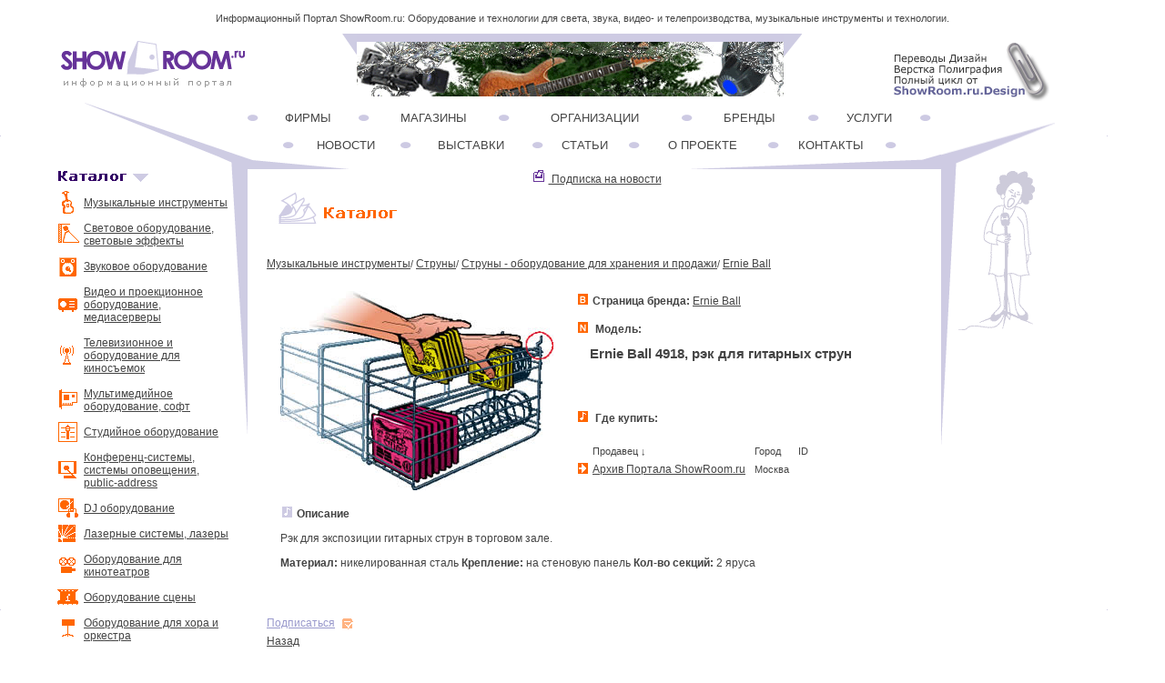

--- FILE ---
content_type: text/html; charset=windows-1251
request_url: http://www.showroom.ru/goods_card.php?g=1433&t=gds
body_size: 5267
content:

 <!DOCTYPE HTML PUBLIC "-//W3C//DTD HTML 4.01 Transitional//EN">
<html>
<head>
   <meta name="keywords" content="Музыкальные инструменты, Струны, Струны - оборудование для хранения и продажи, , Ernie Ball, Ernie Ball 4918, рэк для гитарных струн, ">
   <meta name="description" content="Поставщики и где купить  Ernie Ball 4918, рэк для гитарных струн">
   <meta name="viewport" content="width=device-width, initial-scale=1" />
   <meta http-equiv="Content-Type" content="text/html; charset=UTF-8">   
   <meta http-equiv="expires" content="{BEST_BEFORE}">
   
<style type="text/css">

body		{font-family: Verdana, Arial, Geneva CY, Sans-Serif;}</style>
   <link type="text/css" rel="stylesheet" href="https://www.showroom.ru/style.css">
   <title> Струны - оборудование для хранения и продажи Ernie Ball Ernie Ball 4918, рэк для гитарных струн</title>
<script type="text/javascript">   
    function openBigPic(ref){
       var dt = window.open('https://www.showroom.ru'+ref,'_blank',"toolbar=no,menubar=no,scrollbars,width=800,height=600");
    }
 
   </script>

<meta name='yandex-verification' content='777b42214e41a1c0'>
<meta name="google-site-verification" content="wEuYvGIhX3sQADvUDLorAl-NwevPZkLC49gCqid-vaU">  
</head>
<body>

<table border=0 cellSpacing=0 cellPadding=0 width="100%" align=center>
<!-- Заголовок! -->
<tr>
<td align=center>Информационный Портал ShowRoom.ru: Оборудование и технологии для света, звука, видео- и телепроизводства, музыкальные инструменты и технологии.</td>
</tr>
<!-- /Заголовок! -->

<!-- Закладки! -->
<tr >
<td height="2"> </td>
</tr>
<!-- /Закладки! -->
</table>

<table cellspacing=0 cellpadding=0 border=0 align=center width="100%">  
  <tr>
    <td width="5%">

</td><td width="17%"><a href="main.php"><img src="/img/site/logo.gif" width=220 height=78 border=0 alt="Информационный Портал ShowRoom.ru"></a></td><td width="3%"></td>
    <td   width="48%" align=center>  
	    <table cellspacing=0 cellpadding=0 border=0 width="503" >
		  <tr>
		   <td width=16 valign=top><img src="/img/site/ban_top_01.gif" width=16 height=24 alt="Баннер"></td>
		   <td width=468 bgcolor="#cecbe3" style="vertical-align : bottom" height=69>
                        <a href="http://www.showroom.ru/delivery.php" target="blank_"><img src="../img/banners/ban82.gif" border=0 alt=""></a>
                    </td>
		   <td width=20 valign=top height=14><img src="/img/site/ban_top_03.gif" width=20 height=25 alt="Баннер"></td>
		   </tr>
	    </table>	
	</td>
	<td width="3%"></td>
	<td width="19%"><a href="https://www.showroom.ru/news_text.php?n=5274"><img src="/img/site/baraban.gif"  border=0 alt="Переводы, верстка, дизайн"></a></td>
	<td width="5%"> </td>
  </tr>
   <tr><td colspan=7><img src="/img/site/spacer.gif" width=790 height=1 alt=""></td></tr>
</table>


<table cellspacing=0 cellpadding=0 border=0 align=center width="100%">

   <tr>
     <td width="5%"><img src="/img/site/spacer_v.gif" width=1 height=1 alt=""></td>
     <td width="16%" align=right valign=bottom colspan=2><img src="/img/site/top_left_1.gif" width=180 height=73 alt=""></td>
	 <td valign=bottom width="60%" colspan=2>
	   <table cellspacing=0 cellpadding=0 border=0  align=center width="100%">
	     <tr>
            <td colspan=2>
			 <table cellspacing=0 cellpadding=0 border=0 width="100%">
				 <tr>
				   <td width="16%" class=menuTD><a href="firms.php" class=menu1>ФИРМЫ</a></td>				   
				   <td width="20%"  class=menuTD><a href="shops.php" class=menu1>МАГАЗИНЫ</a></td>
 			       <td width="26%"  class=menuTD><a href="orgs.php" class=menu1>ОРГАНИЗАЦИИ</a></td>
				   <td width="18%" class=menuTD ><a href="brands.php" class=menu1>БРЕНДЫ</a></td>
				   <td width="16%"  class=menuTD><a href="srvs.php" class=menu1>УСЛУГИ</a></td>
				   <td width="3%"  class=menuTD> </td>
				 </tr>
				</table>
			</td>
         </tr>
		 <tr>
		 <td colspan=5><img src="/img/site/spacer.gif" width=1 height=10 alt=""></td>
		 </tr>
		 <tr>
            <td colspan=2 align=center>
			<table cellspacing=0 cellpadding=0 border=0 width="90%">
				 <tr>
				   <td width="17%" class=menuTD><a href="news_lst.php" class=menu2>НОВОСТИ</a></td>
				   <td width="19%" class=menuTD><a href="exhibition.php" class=menu2>ВЫСТАВКИ</a></td>
				   <td width="14%" class=menuTD><a href="article.php" class=menu2>СТАТЬИ</a></td>
				   <td width="20%" class=menuTD><a href="about.php" class=menu2>О&nbsp;ПРОЕКТЕ</a></td>
				   <td width="17%" class=menuTD><a href="help.php" class=menu2>КОНТАКТЫ</a></td>
				   <td width="3%" class=menuTD> </td>
				 </tr>
				</table>
			</td>
         </tr>
		 <tr>
		   <td valign=bottom><img src="/img/site/top_left_2.gif" width=113 height=16 alt=""></td>
		   <td align=right ><img src="/img/site/top_right_left.gif" width=278 height=16 alt=""></td>
		 </tr>
	   </table>	 
	 </td>
      <td  width="14%" valign=bottom colspan=2><img src="/img/site/top_right_.gif" width=175 height=73 alt=""></td>
	  <td width="5%"><img src="/img/site/spacer_v.gif" width=1 height=1 alt=""></td>
   </tr>   

<tr>
  <td width="5%"><img src="/img/site/spacer_v.gif" width=1 height=1 alt=""></td>
  <td width="15%" align=right valign=top>
	<table cellspacing=0 cellpadding=0 border=0 width="100%" class="catalog">
      
        <tr>
	       <td valign=top colspan=2 > <img src="/img/site/cat_menu_.gif" alt="Каталог"></td>
		 </tr>
		<!-- CATALOG --> <tr>
	<td align=right    valign=middle style="padding : 0 5 0 0;"><img src="/img/icons/ilogo2.gif" width=25 height=25 alt="Музыкальные инструменты"></td>
	<td  id="catalog"><a href="/categories.php?c=2" class="catalog">Музыкальные инструменты</a></td>
</tr>
<tr>
	<td align=right    valign=middle style="padding : 0 5 0 0;"><img src="/img/icons/ilogo11.gif" width=25 height=25 alt="Световое оборудование, световые эффекты"></td>
	<td  id="catalog"><a href="/categories.php?c=11" class="catalog">Световое оборудование, световые эффекты</a></td>
</tr>
<tr>
	<td align=right    valign=middle style="padding : 0 5 0 0;"><img src="/img/icons/ilogo9.gif" width=25 height=25 alt="Звуковое оборудование"></td>
	<td  id="catalog"><a href="/categories.php?c=9" class="catalog">Звуковое оборудование</a></td>
</tr>
<tr>
	<td align=right    valign=middle style="padding : 0 5 0 0;"><img src="/img/icons/ilogo129.gif" width=25 height=25 alt="Видео и проекционное оборудование, медиасерверы"></td>
	<td  id="catalog"><a href="/categories.php?c=129" class="catalog">Видео и проекционное оборудование, медиасерверы</a></td>
</tr>
<tr>
	<td align=right    valign=middle style="padding : 0 5 0 0;"><img src="/img/icons/ilogo142.gif" width=25 height=25 alt="Телевизионное и оборудование для киносъемок"></td>
	<td  id="catalog"><a href="/categories.php?c=142" class="catalog">Телевизионное и оборудование для киносъемок</a></td>
</tr>
<tr>
	<td align=right    valign=middle style="padding : 0 5 0 0;"><img src="/img/icons/ilogo134.gif" width=25 height=25 alt="Мультимедийное оборудование, софт"></td>
	<td  id="catalog"><a href="/categories.php?c=134" class="catalog">Мультимедийное оборудование, софт</a></td>
</tr>
<tr>
	<td align=right    valign=middle style="padding : 0 5 0 0;"><img src="/img/icons/ilogo137.gif" width=25 height=25 alt="Студийное оборудование"></td>
	<td  id="catalog"><a href="/categories.php?c=137" class="catalog">Студийное оборудование</a></td>
</tr>
<tr>
	<td align=right    valign=middle style="padding : 0 5 0 0;"><img src="/img/icons/ilogo132.gif" width=25 height=25 alt="Конференц-системы, системы оповещения, public-address"></td>
	<td  id="catalog"><a href="/categories.php?c=132" class="catalog">Конференц-системы, системы оповещения, public-address</a></td>
</tr>
<tr>
	<td align=right    valign=middle style="padding : 0 5 0 0;"><img src="/img/icons/ilogo128.gif" width=25 height=25 alt="DJ оборудование"></td>
	<td  id="catalog"><a href="/categories.php?c=128" class="catalog">DJ оборудование</a></td>
</tr>
<tr>
	<td align=right    valign=middle style="padding : 0 5 0 0;"><img src="/img/icons/ilogo130.gif" width=25 height=25 alt="Лазерные системы, лазеры"></td>
	<td  id="catalog"><a href="/categories.php?c=130" class="catalog">Лазерные системы, лазеры</a></td>
</tr>
<tr>
	<td align=right    valign=middle style="padding : 0 5 0 0;"><img src="/img/icons/ilogo135.gif" width=25 height=25 alt="Оборудование для кинотеатров"></td>
	<td  id="catalog"><a href="/categories.php?c=135" class="catalog">Оборудование для кинотеатров</a></td>
</tr>
<tr>
	<td align=right    valign=middle style="padding : 0 5 0 0;"><img src="/img/icons/ilogo136.gif" width=25 height=25 alt="Оборудование сцены"></td>
	<td  id="catalog"><a href="/categories.php?c=136" class="catalog">Оборудование сцены</a></td>
</tr>
<tr>
	<td align=right    valign=middle style="padding : 0 5 0 0;"><img src="/img/icons/ilogo140.gif" width=25 height=25 alt="Оборудование для хора и оркестра"></td>
	<td  id="catalog"><a href="/categories.php?c=140" class="catalog">Оборудование для хора и оркестра</a></td>
</tr>
<tr>
	<td align=right    valign=middle style="padding : 0 5 0 0;"><img src="/img/icons/ilogo138.gif" width=25 height=25 alt="Специальная мебель, рэки, кофры, кейсы, чехлы, стойки"></td>
	<td  id="catalog"><a href="/categories.php?c=138" class="catalog">Специальная мебель, рэки, кофры, кейсы, чехлы, стойки</a></td>
</tr>
<tr>
	<td align=right    valign=middle style="padding : 0 5 0 0;"><img src="/img/icons/ilogo131.gif" width=25 height=25 alt="Коммутация, кабели, разъемы"></td>
	<td  id="catalog"><a href="/categories.php?c=131" class="catalog">Коммутация, кабели, разъемы</a></td>
</tr>

<tr>
	<td align=right    valign=middle style="padding : 0 5 0 0;"><img src="/img/icons/ilogo139.gif" width=25 height=25 alt="Специальная пресса, литература, ноты"></td>
	<td  id="catalog"><a href="/categories.php?c=139" class="catalog">Специальная пресса, литература, ноты</a></td>
</tr>
<tr>
	<td align=right    valign=middle style="padding : 0 5 0 0;"><img src="/img/icons/ilogo567.gif" width=25 height=25 alt="WWW-ресурсы"></td>
	<td  id="catalog"><a href="/categories.php?c=567" class="catalog">WWW-ресурсы</a></td>
</tr>


 <!-- /CATALOG -->
		<tr>
		  <td height=10 colspan=2 align=center><img src="/img/site/spacer.gif" height=10 width=1 alt=""></td>
		</tr>
		<!-- тут был скрипт нашего поиска -->
<tr><td></td></tr>
	
<tr>
		 <td height=10 colspan=2 align=center><img src="/img/site/spacer.gif" height=10 width=1 alt=""></td>
		</tr>
		
<tr><td valign=top colspan=2 >
<div class="yandexform" onclick="return {type: 2, logo: 'rb', arrow: true, webopt: false, websearch: false, bg: '#CCCCFF', 
fg: '#000000', fontsize: 1, suggest: true, site_suggest: true, encoding: 'windows-1251'}">
<form action="https://yandex.ru/sitesearch" method="get"><input type="hidden" name="searchid" value="153981">
<input name="text"><input type="submit" value="Найти"></form>
</div><script type="text/javascript" src="https://site.yandex.net/load/form/1/form.js" charset="utf-8"></script>
</td></tr>

<tr> <td colspan=2>
<div></div>
                               </td>
		</tr>    
<tr>
		  <td colspan=2>
                                <img src="/img/site/img.png" alt=""></td>
		</tr>    

</table>  

</td>
 <td width="1%" align=right valign=top ><img src="/img/site/top_left_3.gif" width=18 height=337 alt=""></td>
 <td width="60%" align=center valign=top style="padding: 5 15 5 10 border-color: #cecbe3; border-left: solid 0px; border-right: solid 0px;" colspan=2 >
<table cellspacing=0 cellpadding=0 border=0  align=center width="100%">
<tr>
<a class="catalog" href="subscription/index.html"> <img src="/img/site/rass.gif" width="15" height="15" vspace=0 hspace=4 border=0 alt="Подписка"> Подписка на новости</a>    
 <!-- тут был наш Поиск -->
<!-- тут была Обратная связь -->
	 
	<tr>
	<td width=3%> &nbsp;</td>
	<td width=94% colspan=3>
	 &nbsp;&nbsp;<a href="/catalog.php"><img  src="/img/site/cat.gif" width=144  height=50 border=0></a></td>
	</tr>
	
	 
	 
	 <tr>
	 <td colspan=4><img src="/img/site/spacer.gif" width=1  height=20></td>
	 </tr>
	 <tr>
		 <td width=3%>
		 <td  width=90%><a href='categories.php?c=2'class=text>Музыкальные инструменты</a>/ <a href='categories.php?c=357'class=text>Струны</a>/ <a href='cat_brands.php?c=1095' class=text>Струны - оборудование для хранения и продажи</a>/ <a href='goods_lst.php?c=1095&b=406' class=text>Ernie Ball</a></td>
		 <td width=4% valign=top></td>
		 <td width=3%> &nbsp;</td>
	 </tr>
	 <tr>
		 <td width=3%>
		 <td  width=90%  ></td>
		 <td width=4% valign=top></td>
		 <td width=3%> &nbsp;</td>
	 </tr>
	 <tr> 
	    <td width=3%>&nbsp;</td>
		<td class=text1 width=94% style="padding: 0  0 0 15;" colspan=2>
		<div id="bleft"><img src="/img/goods/mpic1433.jpg" border=0 vspace=0 style=" border-right : 25px solid White; " alt="Ernie Ball 4918, рэк для гитарных струн"></div>
		<div id="bleft">
<img  src="/img/site/brand.gif" width=15 height=15>&nbsp;<b>Страница  бренда: <a href='brand_card.php?c=1095&b=406' class=text>Ernie Ball</a></b>		       
<p>
<img  src="/img/site/name.gif" width=15 height=15>&nbsp; <b>Модель:</b> <h1>Ernie Ball 4918, рэк для гитарных струн </h1>

<br><br>
<p><img  src="/img/site/punkt_o.gif" width=15 height=15>&nbsp; <b>Где купить:</b><br> 
				<br><table cellspacing=0 cellpadding=0>
				<tr>
				   <td ><img src="/img/site/spacer.gif" width=10 height=1> </td>
				  <td >Продавец &#8595; </a></td>
				  <td ><img src="/img/site/spacer.gif" width=10 height=1> </td>
				  <td>Город</td>
				  <td ><img src="/img/site/spacer.gif" width=10 height=1> </td>
				                            <td>ID</td>
				 </tr>
				
				   <tr>
				   <td ><img src="/img/site/sales.gif" width=15 height=15>&nbsp; </td>
				  <td ><a href="firm_card.php?f=301" class=text>Архив Портала ShowRoom.ru</a></td>
				  <td ><img src="/img/site/spacer.gif" width=10 height=1> </td>
				  <td><!--1-->Москва</td>
				  <td ><img src="/img/site/spacer.gif" width=10 height=1> </td>
				  <td></td>
				 </tr>
				     
				</table>      
				<br>
						
</div>	
		<div id="bcentr" class=text1>
		      <p><img  src="/img/site/punkt.gif" width=15 height=15>&nbsp;<b>Описание</b><p>Рэк для экспозиции гитарных струн в торговом зале.
<p>
<b>Материал:</b> никелированная сталь
<b>Крепление:</b> на стеновую панель
<b>Кол-во секций:</b> 2 яруса	
			   <br>	<br>			
			    
			     
				
				
				
		 
			    
				
			</div> 
			  </td>
			  <td width=3%>&nbsp;</td>
			</tr>

	<tr>
	 <td colspan=4><img src="/img/site/spacer.gif" width=1  height=20></td>
	 </tr>		
			
	 <tr>
		 <td width=3%></td>
		 <td  width=92%  colspan=2 class=text1><div id=bleft> <a href="/delivery.php?c={ID_CAT}"style="color: #9999cc">Подписаться</a>&nbsp;&nbsp;</div> <div id=bleft><a href="/delivery.php?c={ID_CAT}"><img src="/img/site/signup.gif" width=15 height=15 border=0 vspace=0 alt="подписаться на рассылку"></a></div></td>			 
		 <td width=3%> &nbsp;</td>
	 </tr>
	 <tr>
	    <td width=3%>&nbsp;</td>
		 <td class=text width=94%><a href="" class=catalog>Назад</a></td>
	    <td width=3%>&nbsp;</td>
	</tr>
	<tr>
	 <td colspan=4><img src="/img/site/spacer.gif" width=1  height=10></td>
	 </tr>
	
		



</tr>
</table> 
  </td>
  
  <td width="1%" align=left valign=top ><img src="/img/site/m_right.gif" width=16 height=467 alt=""></td>


  <td width="13%" valign=top>
  <table width=160 cellpadding=0 cellspacing=0 border=0 >

<tr><td ><img src="/img/site/singer.gif" width=100 height=180></td></tr>

                 <tr>
		  <td class=text style=" padding: 20 0 10 3 " width="165" height="600">


<!-- Яндекс.Директ -->

<!-- Яндекс.Маркет -->

</td>
		 </tr>
		 <tr>
		  <td class=text style=" padding: 40 10 10 10 ">
                    
<!-- STAT --> <span style="color: #9999cc; font-weight: bold;" >Статистика</span><br><a href="/firms.php" class=text>Фирм</a> - 312 <br><a href="/brands.php" class=text>Брендов</a> - 1945 <br><a href="/shops.php" class=text>Магазинов</a> - 159 <br><a href="/catalog.php" class=text>Товаров</a> - 5981 <br><br>&nbsp;&nbsp;&nbsp;&nbsp;&nbsp;&nbsp;&nbsp;&nbsp;&nbsp;&nbsp; &nbsp;&nbsp;&nbsp;&nbsp;&nbsp;&nbsp;7.02.25 <!-- /STAT -->
		  </td>
		 </tr>
	</table>
   </td>
   <td width="5%"><img src="/img/site/spacer_v.gif" width=1 height=1 alt=""></td>
</tr>

<tr>
<td width="5%"><img src="/img/site/spacer_v.gif" width=1 height=1 alt=""></td>
  <td align=right width="16%" style="vertical-align : bottom" colspan=2><img src="/img/site/bot_left_1.gif" alt=""></td>
  <td width="24%" style="vertical-align : bottom" ><img src="/img/site/bot_left_2.gif" alt=""></td>
  <td align=right width="36%" valign=top><img src="/img/site/bot_right_1.gif" alt=""></td>
  <td width="14%" colspan=2  valign=top><img src="/img/site/bot_right_2.gif" alt=""></td>
<td width="7%"><img src="/img/site/spacer_v.gif" width=1 height=1 alt=""></td>
</tr>
 <tr>
 <td width="5%"><img src="/img/site/spacer_v.gif" width=1 height=1 alt=""></td>
   <td width="16%" align=right valign=top colspan=2><img src="/img/site/new_sr_83.gif" alt=""></td>
   <td width="60%" valign=top colspan=2>
      <table width="100%" cellspacing=0 cellpadding=0 border=0>
	    <tr>
		  <td valign=top><img src="/img/site/bot_left_4.gif" alt=""></td>
		  <td valign=top align=right><img src="/img/site/bot_right_3.gif" alt=""></td>
		 </tr>
		 <tr>
		  <td colspan=2  align=center background="https://www.showroom.ru/img/site/fon.gif">
		   <a href="news_lst.php"  class=catalog>новости</a> &middot;&nbsp;<a href="exhibition.php"  class=catalog>выставки</a> &middot;&nbsp;<a href="article.php"  class=catalog>статьи</a> &middot;&nbsp;<a href="about.php"  class=catalog>о&nbsp;проекте</a>  &middot;&nbsp;<a href="help.php"  class=catalog>помощь</a>  &middot;&nbsp;<a href="brands.php"  class=catalog>бренды</a> &middot;&nbsp;<a href="shops.php"  class=catalog>магазины</a> &middot;&nbsp;<a href="firms.php"  class=catalog>фирмы</a> &middot;&nbsp;<a href="orgs.php"  class=catalog>организации</a> &middot;&nbsp;<a href="srvs.php"  class=catalog>услуги</a>
		  </td>
		 </tr>
		 <tr>
		   <td width="40%" align=right valign=bottom><img src="/img/site/ad_pic_.gif" width=170 height=110 vspace=10 alt="ShowRoom.ru Свет, звук, студия"></td>
		   <td width="60%" style="vertical-align : bottom; padding-left: 15;"    >
		   <br>
		   <p class=cr>Контакты: <a href="mailto:info@showroom.ru" class=cr>info@showroom.ru</a><br>
                   <p class=cr>Copyright &copy; 2004-2024 <a href="https://www.showroom.ru/about.php#p5" class=cr>ShowRoom.ru, Издатель ИП Щелканов</a>        
		   <p class=cr>Создание сайта:  <a rel="nofollow" href="https://www.allaza.ru" class=cr target="_blank"><img src="/img/site/allaza1.gif" border=0 alt="Создание сайта"></a>                 
             

		   </td>
		 </tr>
	  </table>
   </td>
   <td width="14%" valign=top colspan=2><img src="/img/site/bot_right_4_.gif" alt=""><br>


<p>
<p>
<!--LiveInternet counter-->
<script type="text/javascript"><!-- 
document.write('<a href="https://www.liveinternet.ru/click" '+ 'target=_blank><img src="https://counter.yadro.ru/hit?t57.9;r'+escape(document.referrer)+((typeof(screen)=='undefined')?'':';s'+screen.width+'*'+screen.height+'*'+(screen.colorDepth?screen.colorDepth:screen.pixelDepth))+';u'+escape(document.URL)+';i'+escape('Жж'+document.title.substring(0,80))+';'+Math.random()+'" alt="" title="LiveInternet" '+'border=0 width=88 height=31><\/a>');
//-->
</script>
<!--/LiveInternet-->


</td>
   <td width="5%"><img src="/img/site/spacer_v.gif" width=1 height=1 alt=""></td>
 </tr>
</table>


<!-- OURS PARTNERS -->
<table border=0 cellSpacing=0 cellPadding=0 width="100%" align=center>
<tr>
<td  class=catalog2>&nbsp;&nbsp;&nbsp;&nbsp;&nbsp;

 <!-- сюда вставлять партнеров! -->
</td>
</tr>

<tr>
<td class=catalog2 height="25" background="https://www.showroom.ru/img/site/fon.gif">&nbsp;&nbsp;&nbsp;&nbsp;&nbsp;Обращаем ваше внимание на то, что данный сайт носит исключительно информационный характер и ни при каких условиях не является публичной офертой, определяемой положениями Статьи 437 (2) Гражданского кодекса РФ.&nbsp;&nbsp;&nbsp;&nbsp;&nbsp;
<br>&nbsp;&nbsp;&nbsp;&nbsp;&nbsp. 
</td>
</tr>

</table>
<!-- /OUR PARTNERS -->
</body>
</html>

